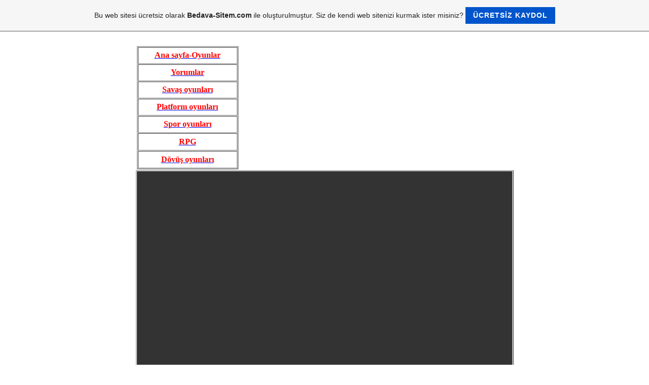

--- FILE ---
content_type: text/html; charset=ISO-8859-9
request_url: https://yuklese-ne.tr.gg/Spor-oyunlar%26%23305%3B.htm
body_size: 3453
content:
<!DOCTYPE html PUBLIC "-//W3C//DTD XHTML 1.0 Transitional//EN" "http://www.w3.org/TR/xhtml1/DTD/xhtml1-transitional.dtd">
<html xmlns="http://www.w3.org/1999/xhtml" xml:lang="tr" lang="tr">
	<head>
        <style type="text/css">
            <!--
                #webme_sky_ad {
                    position: absolute;
                    right: 5px;
                    top: 0px;
                    z-index: 1000000000000000000; 
                }
            //-->
        </style>    
		<meta http-equiv="Content-Type" content="text/html; charset=iso-8859-15" />
		        <script type="text/javascript">
        var dateTimeOffset = new Date().getTimezoneOffset();
        
        function getElementsByClassNameLocalTimeWrapper() {
            return document.getElementsByClassName("localtime");
        }
        
        (function () {
            var onload = function () {
                var elementArray = new Array();
                
                if (document.getElementsByClassName) {
                    elementArray = getElementsByClassNameLocalTimeWrapper();
                } else {
                    var re = new RegExp('(^| )localtime( |$)');
                    var els = document.getElementsByTagName("*");
                    for (var i=0,j=els.length; i<j; i++) {
                        if (re.test(els[i].className))
                            elementArray.push(els[i]);
                    }
                }
                
                for (var i = 0; i < elementArray.length; i++) {    
                    var timeLocal = new Date(parseInt(elementArray[i].getAttribute("data-timestamp")));
                    var hour = timeLocal.getHours();
                    var ap = "am";
                    if (hour > 11) {
                        ap = "pm";
                    }
                    else if (hour > 12) {
                        hour = hour - 12;
                    }
                    
                    var string = elementArray[i].getAttribute("data-template");
                    string = string.replace("[Y]", timeLocal.getFullYear());
                    string = string.replace("[m]", ('0' + (timeLocal.getMonth() + 1)).slice(-2));
                    string = string.replace("[d]", ('0' + timeLocal.getDate()).slice(-2));
                    string = string.replace("[H]", ('0' + timeLocal.getHours()).slice(-2));
                    string = string.replace("[g]", ('0' + hour).slice(-2));
                    string = string.replace("[i]", ('0' + timeLocal.getMinutes()).slice(-2));
                    string = string.replace("[s]", ('0' + timeLocal.getSeconds()).slice(-2));
                    string = string.replace("[a]", ap);
                    elementArray[i].childNodes[0].nodeValue = string;
                }
            };
            
            if (window.addEventListener)
                window.addEventListener("DOMContentLoaded", onload);
            else if (window.attachEvent)
                window.attachEvent("onload", onload);
        })();
        </script><link rel="canonical" href="https://yuklese-ne.tr.gg/Spor-oyunlar%26%23305%3B.htm" />
<link rel="icon" href="https://wtheme.webme.com/img/main/favicon.ico" type="image/x-icon">
<link rel="shortcut icon" type="image/x-icon" href="https://wtheme.webme.com/img/main/favicon.ico" />
<link type="image/x-icon" href="https://wtheme.webme.com/img/main/favicon.ico" />
<link href="https://wtheme.webme.com/img/main/ios_icons/apple-touch-icon.png" rel="apple-touch-icon" />
<link href="https://wtheme.webme.com/img/main/ios_icons/apple-touch-icon-76x76.png" rel="apple-touch-icon" sizes="76x76" />
<link href="https://wtheme.webme.com/img/main/ios_icons/apple-touch-icon-120x120.png" rel="apple-touch-icon" sizes="120x120" />
<link href="https://wtheme.webme.com/img/main/ios_icons/apple-touch-icon-152x152.png" rel="apple-touch-icon" sizes="152x152" />
<meta name="description" content="Dosyalar&#305;n&#305;z bize emanet" />
<meta name="keywords" content="Dosyasitesi,blog,ar&#351;ivleme" />
<meta name="author" content="Kerim P&#305;narl&#305;" />
<meta name="robots" content="index,follow" />
<meta property="og:title" content="yuklese-ne - Spor oyunlar&#305;" />
<meta property="og:image" content="https://theme.webme.com/designs/css-only/screen.jpg" />
<script>
    function WebmeLoadAdsScript() {

    }
</script><script>
    document.addEventListener('DOMContentLoaded', function() {
        WebmeLoadAdsScript();
        window.dispatchEvent(new Event('CookieScriptNone'));
    });
</script>		<title>yuklese-ne - Spor oyunlar&#305;</title>
				<style type="text/css">
			<!--
						
h1#title{display: none;}
h2#title span {display: none;}
div.header{display: none;}
li.nav_element{list-style-type: none;}
li.nav_element{display: none;}
iframe{border:solid 4px #FFFFFF;}
table {margin-left: auto;margin-right: auto}
			//-->
		</style>
			</head>
	<body id="hpb_cssonly">
		<!--kodbanks.tr.gg arkaplan renk kodu basla--><style type="text/css">
<!-- 
body { 
   background-color: #ffffff 
} 
-->
</style><!--kodbanks.tr.gg arkaplan renk kodu bitir-->

		<div id="container">
			<div id="header_container">
				<div id="pre_header"></div>
				<div class="header"><h1 id="header"><span>yuklese-ne</span></h1></div>
				<div id="post_header"></div>
			</div>
			<div id="nav_container">
			<h2 id="nav_heading"><span></span></h2>
				<ul id="nav">
<li class="nav_element" id="nav_AnaSayfaUpload">
<a href="/Ana-Sayfa_Upload.htm" class="menu">Ana Sayfa-Upload</a></li>
<li class="nav_element" id="nav_letiim">
<a href="/%26%23304%3Bleti%26%23351%3Bim.htm" class="menu">&#304;leti&#351;im</a></li>
<li class="nav_element" id="nav_Teekkrler">
<a href="/Te%26%23351%3Bekk.ue.rler.htm" class="menu">Te&#351;ekk&#252;rler</a></li>
<li class="nav_element" id="nav_artlar">
<a href="/%26%23350%3Bartlar.htm" class="menu">&#350;artlar</a></li>
<li class="nav_element" id="nav_Banneristeindebulun">
<a href="/Banner-iste%26%23287%3Binde-bulun.htm" class="menu">Banner iste&#287;inde bulun</a></li>
<li class="nav_element" id="nav_yegirii">
<a href="/-Ue-ye-giri%26%23351%3Bi.htm" class="menu">&#220;ye giri&#351;i</a></li>
<li class="nav_element" id="nav_yeol">
<a href="/-Ue-ye-ol.htm" class="menu">&#220;ye ol</a></li>
<li class="nav_element" id="nav_Bakm">
<a href="/Bak%26%23305%3Bm--ar-.htm" class="menu">Bak&#305;m !</a></li>
<li class="nav_element" id="nav_AnasayfaOyunlar">
<a href="/Anasayfa_Oyunlar.htm" class="menu">Anasayfa-Oyunlar</a></li>
<li class="nav_element" id="nav_Dvoyunlar">
<a href="/D.oe.v.ue.%26%23351%3B-oyunlar%26%23305%3B.htm" class="menu">D&#246;v&#252;&#351; oyunlar&#305;</a></li>
<li class="nav_element" id="nav_RPG">
<a href="/RPG.htm" class="menu">RPG</a></li>
<li class="nav_element" id="nav_Platform">
<a href="/Platform.htm" class="menu">Platform</a></li>
<li class="nav_element checked_menu" id="nav_Sporoyunlar">
<a href="/Spor-oyunlar%26%23305%3B.htm" class="menu">Spor oyunlar&#305;</a></li>
<li class="nav_element" id="nav_Savaoyunlar">
<a href="/Sava%26%23351%3B-oyunlar%26%23305%3B.htm" class="menu">Sava&#351; oyunlar&#305;</a></li>
<li class="nav_element" id="nav_Yorumlar">
<a href="/Yorumlar.htm" class="menu">Yorumlar</a></li>
<li class="nav_element" id="nav_Yenisayfannbal">
<a href="/Yeni-sayfan%26%23305%3Bn-ba%26%23351%3Bl%26%23305%3B%26%23287%3B%26%23305%3B.htm" class="menu">Yeni sayfan&#305;n ba&#351;l&#305;&#287;&#305;</a></li>
<li class="nav_element" id="nav_Upload">
<a href="/Upload.htm" class="menu">Upload</a></li>
				</ul>
			</div>
			<div id="content_container">
				<div id="pre_content"></div>
				<div id="content">
					<h2 id="title"><span>Spor oyunlar&#305;</span></h2>
					<table align="center" width="745" cellspacing="1" cellpadding="1" border="0" background="http://e1201.hizliresim.com/t/t/23cgw.jpg">
    <tbody>
        <tr>
            <td>&nbsp;
            <table align="left" cellspacing="1" cellpadding="1" border="1" style="width: 200px; height: 243px">
                <tbody>
                    <tr>
                        <td style="text-align: center"><a href="http://yuklese-ne.tr.gg/Anasayfa_Oyunlar.htm"><span style="color: rgb(255,0,0)"><strong>Ana sayfa-Oyunlar</strong></span></a></td>
                    </tr>
                    <tr>
                        <td style="text-align: center"><a href="http://yuklese-ne.tr.gg/Yorumlar.htm"><span style="color: rgb(255,0,0)"><strong>Yorumlar</strong></span></a></td>
                    </tr>
                    <tr>
                        <td style="text-align: center"><a href="http://yuklese-ne.tr.gg/Sava%26%23351%3B-oyunlar%26%23305%3B.htm"><span style="color: rgb(255,0,0)"><strong>Sava&#351; oyunlar&#305;</strong></span></a></td>
                    </tr>
                    <tr>
                        <td style="text-align: center"><a href="http://yuklese-ne.tr.gg/Platform.htm"><span style="color: rgb(255,0,0)"><strong>Platform oyunlar&#305;</strong></span></a></td>
                    </tr>
                    <tr>
                        <td style="text-align: center"><a href="http://yuklese-ne.tr.gg/Spor-oyunlar%26%23305%3B.htm"><span style="color: rgb(255,0,0)"><strong>Spor oyunlar&#305;</strong></span></a></td>
                    </tr>
                    <tr>
                        <td style="text-align: center"><a href="http://yuklese-ne.tr.gg/RPG.htm"><span style="color: rgb(255,0,0)"><strong>RPG</strong></span></a></td>
                    </tr>
                    <tr>
                        <td style="text-align: center"><a href="http://yuklese-ne.tr.gg/D.oe.v.ue.%26%23351%3B-oyunlar%26%23305%3B.htm"><span style="color: rgb(255,0,0)"><strong>D&ouml;v&uuml;&#351; oyunlar&#305;</strong></span></a></td>
                    </tr>
                </tbody>
            </table>
            </td>
        </tr>
    </tbody>
</table>
<table align="center" cellspacing="1" cellpadding="1" border="1" style="width: 745px; height: 541px;">
    <tbody>
        <tr>
            <td bgcolor="#333333">&nbsp;</td>
        </tr>
    </tbody>
</table>				</div>
				<div id="counter"><span></span></div>
				<div id="post_content"></div>
								<div id="sidebar_container">
					<h2 id="sidebar_heading"><span></span></h2>
					<div id="sidebar_content"></div>
				</div>
			</div>
		</div>
						<a id="selfpromotionOverlay" href="https://www.bedava-sitem.com/?c=4000&amp;utm_source=selfpromotion&amp;utm_campaign=overlay&amp;utm_medium=footer" target="_blank" rel="nofollow">
    Bu web sitesi ücretsiz olarak <b>Bedava-Sitem.com</b> ile olu&#351;turulmu&#351;tur. Siz de kendi web sitenizi kurmak ister misiniz?

    <div class="btn btn-1">Ücretsiz kaydol</div>

</a>
<style>
    body {
        padding-top: 124px;
    }
    #forFixedElement {
        top: 124px;
    }
    @media (min-width: 365px) {
        body {
            padding-top: 103px;
        }
        #forFixedElement {
            top: 103px;
        }
    }
    @media (min-width: 513px) {
        body {
            padding-top: 82px;
        }
        #forFixedElement {
            top: 82px;
        }
    }
    @media (min-width: 936px) {
        body {
            padding-top: 61px;
        }
        #forFixedElement {
            top: 61px;
        }
    }

    /* General button style */
    #selfpromotionOverlay .btn {
        border: none;
        font-size: inherit;
        color: inherit;
        background: none;
        cursor: pointer;
        padding: 6px 15px;
        display: inline-block;
        text-transform: uppercase;
        letter-spacing: 1px;
        font-weight: 700;
        outline: none;
        position: relative;
        -webkit-transition: all 0.3s;
        -moz-transition: all 0.3s;
        transition: all 0.3s;
        margin: 0px;
    }

    /* Button 1 */
    #selfpromotionOverlay .btn-1, #selfpromotionOverlay .btn-1:visited {
        background: rgb(0, 85, 204);
        color: #fff;
    }

    #selfpromotionOverlay .btn-1:hover {
        background: #2980b9;
    }

    #selfpromotionOverlay .btn-1:active {
        background: #2980b9;
        top: 2px;
    }

    #selfpromotionOverlay {
        font: 400 12px/1.8 "Open Sans", Verdana, sans-serif;
        text-align: center;
        opacity: 1;
        transition: opacity 1s ease;
        position: fixed;
        overflow: hidden;
        box-sizing: border-box;
        font-size: 14px;
        text-decoration: none;
        line-height: 1.5em;
        flex-wrap: nowrap;
        z-index: 5000;
        padding: 14px;
        width: 100%;
        left: 0;
        right: 0;
        top: 0;
        color: rgb(35,35,35);
        background-color: rgb(246,246,246);
        border-bottom: 1px solid #5a5a5a;
    }

    #selfpromotionOverlay:hover {
        background: white;
        text-decoration: none;
    }
</style>		<div id="extraDiv1"><span></span></div>
		<div id="extraDiv2"><span></span></div>
		<div id="extraDiv3"><span></span></div>
		<div id="extraDiv4"><span></span></div>
		<div id="extraDiv5"><span></span></div>
		<div id="extraDiv6"><span></span></div>
	</body>
</html>
